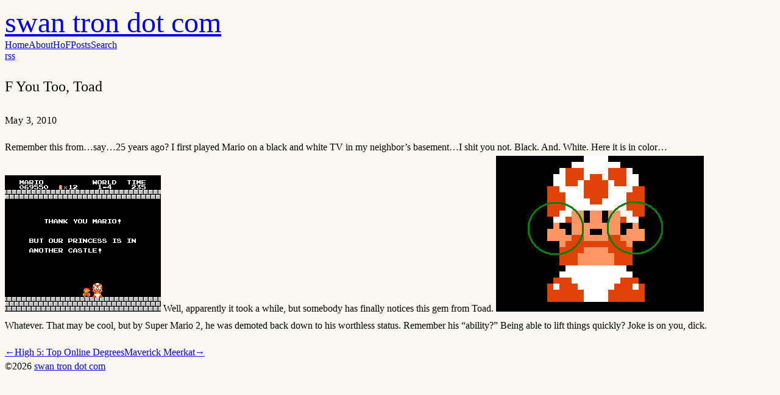

--- FILE ---
content_type: text/html; charset=utf-8
request_url: https://swantron.com/2010/05/03/f-you-too-toad-3/
body_size: 2754
content:
<!doctype html><html class="not-ready lg:text-base" style=--bg:#faf8f1 lang=en-us dir=ltr><head><meta charset=utf-8><meta http-equiv=X-UA-Compatible content="IE=edge"><meta name=viewport content="width=device-width,initial-scale=1,shrink-to-fit=no"><title>F You Too, Toad - swan tron dot com</title><meta name=theme-color><meta name=description content="Remember this from&mldr;say&mldr;25 years ago? I first played Mario on a black and white TV in my neighbor&rsquo;s basement&mldr;I shit you not. Black. And. White. Here it is in color&mldr;  Well, apparently it took a while, but somebody has finally notices this gem from Toad.  Whatever. That may be cool, but by Super Mario 2, he was demoted back down to his worthless status. Remember his &ldquo;ability?&rdquo; Being able to lift things quickly? Joke is on you, dick."><meta name=author content="swan tron dot com"><link rel="preload stylesheet" as=style href=https://swantron.com/main.min.css><link rel=preload as=image href=https://swantron.com/theme.png><link rel=preload as=image href=https://swantron.com/rss.svg><script defer src=https://swantron.com/highlight.min.js onload=hljs.initHighlightingOnLoad()></script><link rel=icon href=https://swantron.com/favicon.ico><link rel=apple-touch-icon href=https://swantron.com/apple-touch-icon.png><meta name=generator content="Hugo 0.154.5"><meta itemprop=name content="F You Too, Toad"><meta itemprop=description content="Remember this from…say…25 years ago? I first played Mario on a black and white TV in my neighbor’s basement…I shit you not. Black. And. White. Here it is in color… Well, apparently it took a while, but somebody has finally notices this gem from Toad. Whatever. That may be cool, but by Super Mario 2, he was demoted back down to his worthless status. Remember his “ability?” Being able to lift things quickly? Joke is on you, dick."><meta itemprop=datePublished content="2010-05-03T12:01:09+00:00"><meta itemprop=dateModified content="2010-05-03T12:01:09+00:00"><meta itemprop=wordCount content="78"><meta property="og:url" content="https://swantron.com/2010/05/03/f-you-too-toad-3/"><meta property="og:site_name" content="swan tron dot com"><meta property="og:title" content="F You Too, Toad"><meta property="og:description" content="Remember this from…say…25 years ago? I first played Mario on a black and white TV in my neighbor’s basement…I shit you not. Black. And. White. Here it is in color… Well, apparently it took a while, but somebody has finally notices this gem from Toad. Whatever. That may be cool, but by Super Mario 2, he was demoted back down to his worthless status. Remember his “ability?” Being able to lift things quickly? Joke is on you, dick."><meta property="og:locale" content="en_us"><meta property="og:type" content="article"><meta property="article:section" content="posts"><meta property="article:published_time" content="2010-05-03T12:01:09+00:00"><meta property="article:modified_time" content="2010-05-03T12:01:09+00:00"><meta name=twitter:card content="summary"><meta name=twitter:title content="F You Too, Toad"><meta name=twitter:description content="Remember this from…say…25 years ago? I first played Mario on a black and white TV in my neighbor’s basement…I shit you not. Black. And. White. Here it is in color… Well, apparently it took a while, but somebody has finally notices this gem from Toad. Whatever. That may be cool, but by Super Mario 2, he was demoted back down to his worthless status. Remember his “ability?” Being able to lift things quickly? Joke is on you, dick."><link rel=canonical href=https://swantron.com/2010/05/03/f-you-too-toad-3/></head><body class="bg-(--bg) text-black antialiased duration-200 ease-out [-webkit-tap-highlight-color:transparent] dark:text-white"><header class="mx-auto flex h-[4.5rem] max-w-(--w) px-8 whitespace-nowrap lg:justify-center"><div class="relative z-50 flex items-center ltr:mr-auto rtl:ml-auto"><a class=font-medium style=font-size:3rem!important;line-height:1.2!important href=https://swantron.com/>swan tron dot com</a></div><div class="btn-menu relative z-50 flex h-[4.5rem] w-[5rem] shrink-0 cursor-pointer flex-col items-center justify-center gap-2.5 lg:hidden ltr:-mr-8 rtl:-ml-8" role=button aria-label=Menu></div><script>const htmlClass=document.documentElement.classList;setTimeout(()=>{htmlClass.remove("not-ready")},10);const btnMenu=document.querySelector(".btn-menu");btnMenu.addEventListener("click",()=>{htmlClass.toggle("open")});const metaTheme=document.querySelector('meta[name="theme-color"]'),lightBg="#faf8f1".replace(/"/g,""),setDark=e=>{metaTheme.setAttribute("content",e?"#000":lightBg),htmlClass[e?"add":"remove"]("dark"),localStorage.setItem("dark",e)},darkScheme=window.matchMedia("(prefers-color-scheme: dark)");if(htmlClass.contains("dark"))setDark(!0);else{const e=localStorage.getItem("dark");setDark(e?e==="true":darkScheme.matches)}darkScheme.addEventListener("change",e=>{setDark(e.matches)}),document.addEventListener("DOMContentLoaded",()=>{const e=document.querySelector(".btn-dark");e&&e.addEventListener("click",()=>{setDark(localStorage.getItem("dark")!=="true")})})</script><div class="nav-wrapper fixed inset-x-0 top-full z-40 flex h-full flex-col justify-center bg-(--bg) pb-16 duration-200 select-none lg:static lg:h-auto lg:flex-row lg:bg-transparent! lg:pb-0 lg:transition-none"><nav class="lg:ml-12 lg:flex lg:flex-row lg:items-center lg:space-x-10 rtl:space-x-reverse"><a class="block text-center text-xl leading-[5rem] lg:text-base lg:font-normal" href=https://swantron.com/>Home</a><a class="block text-center text-xl leading-[5rem] lg:text-base lg:font-normal" href=https://swantron.com/about/>About</a><a class="block text-center text-xl leading-[5rem] lg:text-base lg:font-normal" href=https://swantron.com/hof/>HoF</a><a class="block text-center text-xl leading-[5rem] lg:text-base lg:font-normal" href=https://swantron.com/all-posts/>Posts</a><a class="block text-center text-xl leading-[5rem] lg:text-base lg:font-normal" href=https://swantron.com/search/>Search</a></nav><nav class="mt-12 flex justify-center space-x-10 lg:mt-0 lg:items-center ltr:lg:ml-14 rtl:space-x-reverse rtl:lg:mr-14 dark:invert"><div class="btn-dark text-[0px] h-6 w-6 shrink-0 cursor-pointer [background:url(./theme.png)_left_center/_auto_theme('spacing.6')_no-repeat] [transition:_background-position_0.4s_steps(5)] dark:[background-position:right]" role=button aria-label=Dark></div><a class="h-7 w-7 text-[0px] [background:var(--url)_center_center/cover_no-repeat] lg:h-6 lg:w-6" style=--url:url(./rss.svg) href=https://swantron.com/index.xml target=_blank rel=alternate>rss</a></nav></div></header><main class="prose prose-neutral dark:prose-invert relative mx-auto min-h-[calc(100vh-9rem)] max-w-[1200px] px-8 pt-14 pb-16"><article><header class=mb-14><h1 class="my-0! pb-2.5">F You Too, Toad</h1><div class="text-xs antialiased opacity-60"><time>May 3, 2010</time></div></header><section><p>Remember this from&mldr;say&mldr;25 years ago? I first played Mario on a black and white TV in my neighbor&rsquo;s basement&mldr;I shit you not. Black. And. White. Here it is in color&mldr; <img src=https://swantron.com/uploads/2010/05/MarioandToad.gif alt=dumb title=MarioandToad> Well, apparently it took a while, but somebody has finally notices this gem from Toad. <img src=https://swantron.com/uploads/2010/05/ToadFuckYou1.jpg alt="f you too" title=ToadFuckYou> Whatever. That may be cool, but by Super Mario 2, he was demoted back down to his worthless status. Remember his &ldquo;ability?&rdquo; Being able to lift things quickly? Joke is on you, dick.</p></section><nav class="mt-24 flex overflow-hidden rounded-xl bg-black/[3%] text-lg leading-[1.2]! *:flex *:w-1/2 *:items-center *:p-5 *:font-medium *:no-underline dark:bg-white/[8%] [&>*:hover]:bg-black/[2%] dark:[&>*:hover]:bg-white/[3%]"><a class="ltr:pr-3 rtl:pl-3" href=https://swantron.com/2010/05/03/high-5-top-online-degrees/><span class="ltr:mr-1.5 rtl:ml-1.5">←</span><span>High 5: Top Online Degrees</span></a><a class="justify-end pl-3 ltr:ml-auto rtl:mr-auto" href=https://swantron.com/2010/05/03/maverick-meerkat/><span>Maverick Meerkat</span><span class="ltr:ml-1.5 rtl:mr-1.5">→</span></a></nav></article></main><footer class="mx-auto flex h-[4.5rem] max-w-(--w) items-center px-8 text-xs tracking-wider uppercase opacity-60"><div class=mr-auto>&copy;2026
<a class=link href=https://swantron.com/>swan tron dot com</a></div></footer><style>html::after{content:'';position:fixed;inset:0;z-index:-2;background-image:url(https://swantron.com/robotard_512x512.png)!important;background-attachment:fixed!important;background-position:50% -150px!important;background-repeat:no-repeat!important;background-size:100vw!important;pointer-events:none}html::before{content:'';position:fixed;inset:0;z-index:-1;background-color:var(--bg);opacity:.15;pointer-events:none}html.dark::before{opacity:.4!important;background-color:rgba(0,0,0,.3)!important}html{background-color:var(--bg)!important}html:not(.dark) body{background-color:rgba(250,248,241,.75)!important}html:not(.dark) main{background-color:initial!important}html:not(.dark) main article{background-color:initial!important}html.dark body{background-color:initial!important}html.dark main{background-color:initial!important}html.dark main article{background-color:initial!important}html.dark body::before{opacity:1!important;background-color:#000!important;z-index:-3!important}html.dark::after{z-index:-2!important;opacity:1!important}body.dark-bg::before,html.dark body.dark-bg::before{opacity:1!important;background-color:#000!important;z-index:-3!important}body main.prose{max-width:1200px!important}body header{max-width:1200px!important}body footer{max-width:1200px!important}</style><script>(function(){function e(){const n=document.documentElement,e=document.body,t=document.querySelector("main"),s=document.querySelectorAll("main article"),o=n.classList.contains("dark");o?e.style.setProperty("background-color","transparent","important"):e.style.setProperty("background-color","rgba(250, 248, 241, 0.75)","important"),t&&t.style.setProperty("background-color","transparent","important"),s.forEach(e=>{e.style.setProperty("background-color","transparent","important")})}document.readyState==="loading"?document.addEventListener("DOMContentLoaded",function(){setTimeout(e,100)}):setTimeout(e,100);const t=new MutationObserver(function(){setTimeout(e,50)});t.observe(document.documentElement,{attributes:!0,attributeFilter:["class"]})})()</script></body></html>